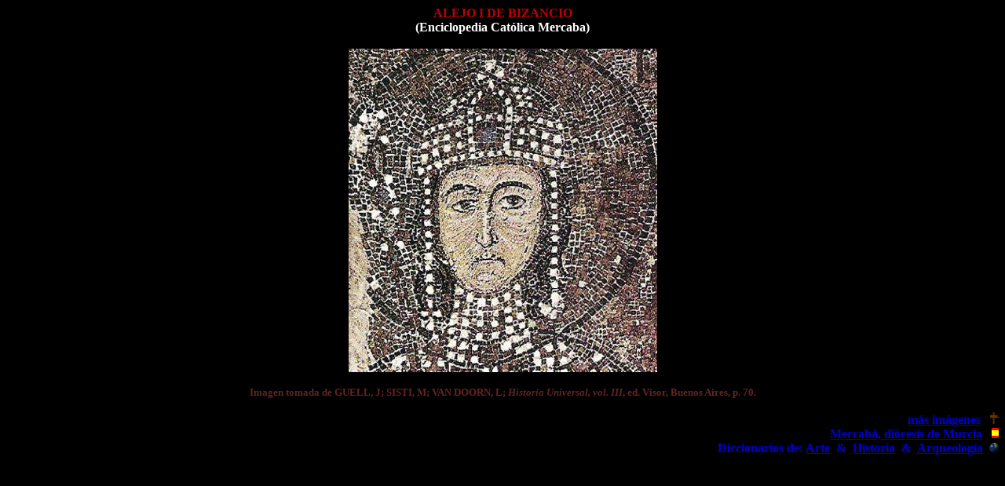

--- FILE ---
content_type: text/html
request_url: https://www.mercaba.org/Imagenes/Alejo_I_de_Bizancio.htm
body_size: 810
content:
<HTML>
<HEAD>
<META HTTP-EQUIV="Content-Type" CONTENT="text/html; charset=windows-1252">
<TITLE>Alejo I de Bizancio</TITLE>
</HEAD>
<BODY LINK="#0000ff" BGCOLOR="#000000">

<FONT FACE="Arial Black" COLOR="#c00000"><SPAN LANG="ES-MODERN">
<dl>
  <div align="center">
    <center>
    <dt DIR="LTR"><b>ALEJO I DE BIZANCIO<BR>
      </b></SPAN></FONT><SPAN LANG="ES-MODERN"><FONT SIZE=3 COLOR="#ffffff"><b>(Enciclopedia Cat&oacute;lica Mercaba)</b></dt>
    </center>
  </div>
</FONT><FONT COLOR="#ffffff">
<div align="center">
  <center>
  <dt DIR="LTR">&nbsp;</dt>
  </center>
</div>
</FONT></SPAN><FONT FACE="Calibri" SIZE=3><SPAN LANG="ES">
<div align="center">
  <center>
  <dt DIR="LTR"><b><IMG SRC="Image27.jpg" WIDTH=393 HEIGHT=412></b></dt>
  </center>
</div>
</SPAN>
</FONT><FONT COLOR="#ffffff"><SPAN LANG="ES-MODERN">
<div align="center">
  <center>
  <dt DIR="LTR">&nbsp;</dt>
  </center>
</div>
</SPAN>
</FONT><SPAN LANG="ES-MODERN"><FONT SIZE=2 COLOR="#632423">
<div align="center">
  <center>
  <dt DIR="LTR"><b> Imagen tomada de GUELL, J; SISTI, M; VAN DOORN, L; <I>Historia Universal, vol. III</I>, ed. Visor, Buenos Aires, p. 70.</b></dt>
  </center>
</div>
</dl>
<p align="right"><span LANG="ES"><b><a href="http://www.mercaba.org/Imagenes/1.htm"><font size="3" color="#0000CC"><u>más
imágenes</u></font></a><font size="3" color="#0000CC">&nbsp;&nbsp; <img border="0" src="Abenar1.gif" width="11" height="16"><br>
</font><a href="http://www.mercaba.org"><font size="3" color="#0000CC"><u>Mercabá,
diócesis de Murcia</u></font></a><font size="3" color="#0000CC">&nbsp;&nbsp; <img border="0" src="Abenar2.gif" width="9" height="13"><br>
Diccionarios de: </font><a href="http://www.mercaba.org/Manuel/ARTE/manuel_arte.htm"><font size="3" color="#0000CC"><u>Arte</u></font></a><font size="3" color="#0000CC">&nbsp;
&amp;&nbsp; </font><a href="http://www.mercaba.org/EnciclopediadeHistoria/1.htm"><font size="3" color="#0000CC"><u>Historia</u></font></a><font size="3" color="#0000CC">&nbsp;
&amp;&nbsp; </font><a href="http://www.mercaba.org/EnciclopediadeArqueología/1.htm"><font size="3" color="#0000CC"><u>Arqueología</u></font></a><font size="3" color="#0000CC">&nbsp;
<img border="0" src="mundo3.GIF" width="12" height="12"></font></b></span></p>
</FONT></SPAN></BODY>
</HTML>
